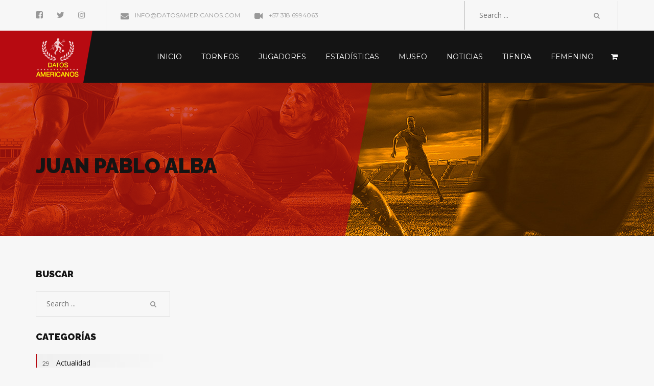

--- FILE ---
content_type: text/html; charset=UTF-8
request_url: https://datosamericanos.com/referee/juan-pablo-alba/
body_size: 16251
content:
<!DOCTYPE html>
<html lang="es" class="no-js">
    <head>
        <meta charset="UTF-8">
        <meta name="viewport" content="width=device-width, initial-scale=1">
        <link rel="profile" href="http://gmpg.org/xfn/11">
        <title>Juan Pablo Alba &#8211; Datos Estadísticos América de Cali</title>
<meta name='robots' content='max-image-preview:large' />
	<style>img:is([sizes="auto" i], [sizes^="auto," i]) { contain-intrinsic-size: 3000px 1500px }</style>
	<link rel='dns-prefetch' href='//fonts.googleapis.com' />
<link rel="alternate" type="application/rss+xml" title="Datos Estadísticos América de Cali &raquo; Feed" href="https://datosamericanos.com/feed/" />
<link rel="alternate" type="application/rss+xml" title="Datos Estadísticos América de Cali &raquo; Feed de los comentarios" href="https://datosamericanos.com/comments/feed/" />
<script type="text/javascript">
/* <![CDATA[ */
window._wpemojiSettings = {"baseUrl":"https:\/\/s.w.org\/images\/core\/emoji\/15.0.3\/72x72\/","ext":".png","svgUrl":"https:\/\/s.w.org\/images\/core\/emoji\/15.0.3\/svg\/","svgExt":".svg","source":{"concatemoji":"https:\/\/datosamericanos.com\/wp-includes\/js\/wp-emoji-release.min.js?ver=6.7.1"}};
/*! This file is auto-generated */
!function(i,n){var o,s,e;function c(e){try{var t={supportTests:e,timestamp:(new Date).valueOf()};sessionStorage.setItem(o,JSON.stringify(t))}catch(e){}}function p(e,t,n){e.clearRect(0,0,e.canvas.width,e.canvas.height),e.fillText(t,0,0);var t=new Uint32Array(e.getImageData(0,0,e.canvas.width,e.canvas.height).data),r=(e.clearRect(0,0,e.canvas.width,e.canvas.height),e.fillText(n,0,0),new Uint32Array(e.getImageData(0,0,e.canvas.width,e.canvas.height).data));return t.every(function(e,t){return e===r[t]})}function u(e,t,n){switch(t){case"flag":return n(e,"\ud83c\udff3\ufe0f\u200d\u26a7\ufe0f","\ud83c\udff3\ufe0f\u200b\u26a7\ufe0f")?!1:!n(e,"\ud83c\uddfa\ud83c\uddf3","\ud83c\uddfa\u200b\ud83c\uddf3")&&!n(e,"\ud83c\udff4\udb40\udc67\udb40\udc62\udb40\udc65\udb40\udc6e\udb40\udc67\udb40\udc7f","\ud83c\udff4\u200b\udb40\udc67\u200b\udb40\udc62\u200b\udb40\udc65\u200b\udb40\udc6e\u200b\udb40\udc67\u200b\udb40\udc7f");case"emoji":return!n(e,"\ud83d\udc26\u200d\u2b1b","\ud83d\udc26\u200b\u2b1b")}return!1}function f(e,t,n){var r="undefined"!=typeof WorkerGlobalScope&&self instanceof WorkerGlobalScope?new OffscreenCanvas(300,150):i.createElement("canvas"),a=r.getContext("2d",{willReadFrequently:!0}),o=(a.textBaseline="top",a.font="600 32px Arial",{});return e.forEach(function(e){o[e]=t(a,e,n)}),o}function t(e){var t=i.createElement("script");t.src=e,t.defer=!0,i.head.appendChild(t)}"undefined"!=typeof Promise&&(o="wpEmojiSettingsSupports",s=["flag","emoji"],n.supports={everything:!0,everythingExceptFlag:!0},e=new Promise(function(e){i.addEventListener("DOMContentLoaded",e,{once:!0})}),new Promise(function(t){var n=function(){try{var e=JSON.parse(sessionStorage.getItem(o));if("object"==typeof e&&"number"==typeof e.timestamp&&(new Date).valueOf()<e.timestamp+604800&&"object"==typeof e.supportTests)return e.supportTests}catch(e){}return null}();if(!n){if("undefined"!=typeof Worker&&"undefined"!=typeof OffscreenCanvas&&"undefined"!=typeof URL&&URL.createObjectURL&&"undefined"!=typeof Blob)try{var e="postMessage("+f.toString()+"("+[JSON.stringify(s),u.toString(),p.toString()].join(",")+"));",r=new Blob([e],{type:"text/javascript"}),a=new Worker(URL.createObjectURL(r),{name:"wpTestEmojiSupports"});return void(a.onmessage=function(e){c(n=e.data),a.terminate(),t(n)})}catch(e){}c(n=f(s,u,p))}t(n)}).then(function(e){for(var t in e)n.supports[t]=e[t],n.supports.everything=n.supports.everything&&n.supports[t],"flag"!==t&&(n.supports.everythingExceptFlag=n.supports.everythingExceptFlag&&n.supports[t]);n.supports.everythingExceptFlag=n.supports.everythingExceptFlag&&!n.supports.flag,n.DOMReady=!1,n.readyCallback=function(){n.DOMReady=!0}}).then(function(){return e}).then(function(){var e;n.supports.everything||(n.readyCallback(),(e=n.source||{}).concatemoji?t(e.concatemoji):e.wpemoji&&e.twemoji&&(t(e.twemoji),t(e.wpemoji)))}))}((window,document),window._wpemojiSettings);
/* ]]> */
</script>
<style id='wp-emoji-styles-inline-css' type='text/css'>

	img.wp-smiley, img.emoji {
		display: inline !important;
		border: none !important;
		box-shadow: none !important;
		height: 1em !important;
		width: 1em !important;
		margin: 0 0.07em !important;
		vertical-align: -0.1em !important;
		background: none !important;
		padding: 0 !important;
	}
</style>
<link rel='stylesheet' id='wp-block-library-css' href='https://datosamericanos.com/wp-includes/css/dist/block-library/style.min.css?ver=6.7.1' type='text/css' media='all' />
<style id='classic-theme-styles-inline-css' type='text/css'>
/*! This file is auto-generated */
.wp-block-button__link{color:#fff;background-color:#32373c;border-radius:9999px;box-shadow:none;text-decoration:none;padding:calc(.667em + 2px) calc(1.333em + 2px);font-size:1.125em}.wp-block-file__button{background:#32373c;color:#fff;text-decoration:none}
</style>
<style id='global-styles-inline-css' type='text/css'>
:root{--wp--preset--aspect-ratio--square: 1;--wp--preset--aspect-ratio--4-3: 4/3;--wp--preset--aspect-ratio--3-4: 3/4;--wp--preset--aspect-ratio--3-2: 3/2;--wp--preset--aspect-ratio--2-3: 2/3;--wp--preset--aspect-ratio--16-9: 16/9;--wp--preset--aspect-ratio--9-16: 9/16;--wp--preset--color--black: #000000;--wp--preset--color--cyan-bluish-gray: #abb8c3;--wp--preset--color--white: #ffffff;--wp--preset--color--pale-pink: #f78da7;--wp--preset--color--vivid-red: #cf2e2e;--wp--preset--color--luminous-vivid-orange: #ff6900;--wp--preset--color--luminous-vivid-amber: #fcb900;--wp--preset--color--light-green-cyan: #7bdcb5;--wp--preset--color--vivid-green-cyan: #00d084;--wp--preset--color--pale-cyan-blue: #8ed1fc;--wp--preset--color--vivid-cyan-blue: #0693e3;--wp--preset--color--vivid-purple: #9b51e0;--wp--preset--gradient--vivid-cyan-blue-to-vivid-purple: linear-gradient(135deg,rgba(6,147,227,1) 0%,rgb(155,81,224) 100%);--wp--preset--gradient--light-green-cyan-to-vivid-green-cyan: linear-gradient(135deg,rgb(122,220,180) 0%,rgb(0,208,130) 100%);--wp--preset--gradient--luminous-vivid-amber-to-luminous-vivid-orange: linear-gradient(135deg,rgba(252,185,0,1) 0%,rgba(255,105,0,1) 100%);--wp--preset--gradient--luminous-vivid-orange-to-vivid-red: linear-gradient(135deg,rgba(255,105,0,1) 0%,rgb(207,46,46) 100%);--wp--preset--gradient--very-light-gray-to-cyan-bluish-gray: linear-gradient(135deg,rgb(238,238,238) 0%,rgb(169,184,195) 100%);--wp--preset--gradient--cool-to-warm-spectrum: linear-gradient(135deg,rgb(74,234,220) 0%,rgb(151,120,209) 20%,rgb(207,42,186) 40%,rgb(238,44,130) 60%,rgb(251,105,98) 80%,rgb(254,248,76) 100%);--wp--preset--gradient--blush-light-purple: linear-gradient(135deg,rgb(255,206,236) 0%,rgb(152,150,240) 100%);--wp--preset--gradient--blush-bordeaux: linear-gradient(135deg,rgb(254,205,165) 0%,rgb(254,45,45) 50%,rgb(107,0,62) 100%);--wp--preset--gradient--luminous-dusk: linear-gradient(135deg,rgb(255,203,112) 0%,rgb(199,81,192) 50%,rgb(65,88,208) 100%);--wp--preset--gradient--pale-ocean: linear-gradient(135deg,rgb(255,245,203) 0%,rgb(182,227,212) 50%,rgb(51,167,181) 100%);--wp--preset--gradient--electric-grass: linear-gradient(135deg,rgb(202,248,128) 0%,rgb(113,206,126) 100%);--wp--preset--gradient--midnight: linear-gradient(135deg,rgb(2,3,129) 0%,rgb(40,116,252) 100%);--wp--preset--font-size--small: 13px;--wp--preset--font-size--medium: 20px;--wp--preset--font-size--large: 36px;--wp--preset--font-size--x-large: 42px;--wp--preset--font-family--inter: "Inter", sans-serif;--wp--preset--font-family--cardo: Cardo;--wp--preset--spacing--20: 0.44rem;--wp--preset--spacing--30: 0.67rem;--wp--preset--spacing--40: 1rem;--wp--preset--spacing--50: 1.5rem;--wp--preset--spacing--60: 2.25rem;--wp--preset--spacing--70: 3.38rem;--wp--preset--spacing--80: 5.06rem;--wp--preset--shadow--natural: 6px 6px 9px rgba(0, 0, 0, 0.2);--wp--preset--shadow--deep: 12px 12px 50px rgba(0, 0, 0, 0.4);--wp--preset--shadow--sharp: 6px 6px 0px rgba(0, 0, 0, 0.2);--wp--preset--shadow--outlined: 6px 6px 0px -3px rgba(255, 255, 255, 1), 6px 6px rgba(0, 0, 0, 1);--wp--preset--shadow--crisp: 6px 6px 0px rgba(0, 0, 0, 1);}:where(.is-layout-flex){gap: 0.5em;}:where(.is-layout-grid){gap: 0.5em;}body .is-layout-flex{display: flex;}.is-layout-flex{flex-wrap: wrap;align-items: center;}.is-layout-flex > :is(*, div){margin: 0;}body .is-layout-grid{display: grid;}.is-layout-grid > :is(*, div){margin: 0;}:where(.wp-block-columns.is-layout-flex){gap: 2em;}:where(.wp-block-columns.is-layout-grid){gap: 2em;}:where(.wp-block-post-template.is-layout-flex){gap: 1.25em;}:where(.wp-block-post-template.is-layout-grid){gap: 1.25em;}.has-black-color{color: var(--wp--preset--color--black) !important;}.has-cyan-bluish-gray-color{color: var(--wp--preset--color--cyan-bluish-gray) !important;}.has-white-color{color: var(--wp--preset--color--white) !important;}.has-pale-pink-color{color: var(--wp--preset--color--pale-pink) !important;}.has-vivid-red-color{color: var(--wp--preset--color--vivid-red) !important;}.has-luminous-vivid-orange-color{color: var(--wp--preset--color--luminous-vivid-orange) !important;}.has-luminous-vivid-amber-color{color: var(--wp--preset--color--luminous-vivid-amber) !important;}.has-light-green-cyan-color{color: var(--wp--preset--color--light-green-cyan) !important;}.has-vivid-green-cyan-color{color: var(--wp--preset--color--vivid-green-cyan) !important;}.has-pale-cyan-blue-color{color: var(--wp--preset--color--pale-cyan-blue) !important;}.has-vivid-cyan-blue-color{color: var(--wp--preset--color--vivid-cyan-blue) !important;}.has-vivid-purple-color{color: var(--wp--preset--color--vivid-purple) !important;}.has-black-background-color{background-color: var(--wp--preset--color--black) !important;}.has-cyan-bluish-gray-background-color{background-color: var(--wp--preset--color--cyan-bluish-gray) !important;}.has-white-background-color{background-color: var(--wp--preset--color--white) !important;}.has-pale-pink-background-color{background-color: var(--wp--preset--color--pale-pink) !important;}.has-vivid-red-background-color{background-color: var(--wp--preset--color--vivid-red) !important;}.has-luminous-vivid-orange-background-color{background-color: var(--wp--preset--color--luminous-vivid-orange) !important;}.has-luminous-vivid-amber-background-color{background-color: var(--wp--preset--color--luminous-vivid-amber) !important;}.has-light-green-cyan-background-color{background-color: var(--wp--preset--color--light-green-cyan) !important;}.has-vivid-green-cyan-background-color{background-color: var(--wp--preset--color--vivid-green-cyan) !important;}.has-pale-cyan-blue-background-color{background-color: var(--wp--preset--color--pale-cyan-blue) !important;}.has-vivid-cyan-blue-background-color{background-color: var(--wp--preset--color--vivid-cyan-blue) !important;}.has-vivid-purple-background-color{background-color: var(--wp--preset--color--vivid-purple) !important;}.has-black-border-color{border-color: var(--wp--preset--color--black) !important;}.has-cyan-bluish-gray-border-color{border-color: var(--wp--preset--color--cyan-bluish-gray) !important;}.has-white-border-color{border-color: var(--wp--preset--color--white) !important;}.has-pale-pink-border-color{border-color: var(--wp--preset--color--pale-pink) !important;}.has-vivid-red-border-color{border-color: var(--wp--preset--color--vivid-red) !important;}.has-luminous-vivid-orange-border-color{border-color: var(--wp--preset--color--luminous-vivid-orange) !important;}.has-luminous-vivid-amber-border-color{border-color: var(--wp--preset--color--luminous-vivid-amber) !important;}.has-light-green-cyan-border-color{border-color: var(--wp--preset--color--light-green-cyan) !important;}.has-vivid-green-cyan-border-color{border-color: var(--wp--preset--color--vivid-green-cyan) !important;}.has-pale-cyan-blue-border-color{border-color: var(--wp--preset--color--pale-cyan-blue) !important;}.has-vivid-cyan-blue-border-color{border-color: var(--wp--preset--color--vivid-cyan-blue) !important;}.has-vivid-purple-border-color{border-color: var(--wp--preset--color--vivid-purple) !important;}.has-vivid-cyan-blue-to-vivid-purple-gradient-background{background: var(--wp--preset--gradient--vivid-cyan-blue-to-vivid-purple) !important;}.has-light-green-cyan-to-vivid-green-cyan-gradient-background{background: var(--wp--preset--gradient--light-green-cyan-to-vivid-green-cyan) !important;}.has-luminous-vivid-amber-to-luminous-vivid-orange-gradient-background{background: var(--wp--preset--gradient--luminous-vivid-amber-to-luminous-vivid-orange) !important;}.has-luminous-vivid-orange-to-vivid-red-gradient-background{background: var(--wp--preset--gradient--luminous-vivid-orange-to-vivid-red) !important;}.has-very-light-gray-to-cyan-bluish-gray-gradient-background{background: var(--wp--preset--gradient--very-light-gray-to-cyan-bluish-gray) !important;}.has-cool-to-warm-spectrum-gradient-background{background: var(--wp--preset--gradient--cool-to-warm-spectrum) !important;}.has-blush-light-purple-gradient-background{background: var(--wp--preset--gradient--blush-light-purple) !important;}.has-blush-bordeaux-gradient-background{background: var(--wp--preset--gradient--blush-bordeaux) !important;}.has-luminous-dusk-gradient-background{background: var(--wp--preset--gradient--luminous-dusk) !important;}.has-pale-ocean-gradient-background{background: var(--wp--preset--gradient--pale-ocean) !important;}.has-electric-grass-gradient-background{background: var(--wp--preset--gradient--electric-grass) !important;}.has-midnight-gradient-background{background: var(--wp--preset--gradient--midnight) !important;}.has-small-font-size{font-size: var(--wp--preset--font-size--small) !important;}.has-medium-font-size{font-size: var(--wp--preset--font-size--medium) !important;}.has-large-font-size{font-size: var(--wp--preset--font-size--large) !important;}.has-x-large-font-size{font-size: var(--wp--preset--font-size--x-large) !important;}
:where(.wp-block-post-template.is-layout-flex){gap: 1.25em;}:where(.wp-block-post-template.is-layout-grid){gap: 1.25em;}
:where(.wp-block-columns.is-layout-flex){gap: 2em;}:where(.wp-block-columns.is-layout-grid){gap: 2em;}
:root :where(.wp-block-pullquote){font-size: 1.5em;line-height: 1.6;}
</style>
<link rel='stylesheet' id='pc_admin-bar-css' href='https://datosamericanos.com/wp-content/plugins/layouts_builder/assets/css/admin-bar.css?ver=6.7.1' type='text/css' media='all' />
<link rel='stylesheet' id='woocommerce-layout-css' href='https://datosamericanos.com/wp-content/plugins/woocommerce/assets/css/woocommerce-layout.css?ver=9.6.3' type='text/css' media='all' />
<link rel='stylesheet' id='woocommerce-smallscreen-css' href='https://datosamericanos.com/wp-content/plugins/woocommerce/assets/css/woocommerce-smallscreen.css?ver=9.6.3' type='text/css' media='only screen and (max-width: 768px)' />
<link rel='stylesheet' id='woocommerce-general-css' href='https://datosamericanos.com/wp-content/plugins/woocommerce/assets/css/woocommerce.css?ver=9.6.3' type='text/css' media='all' />
<style id='woocommerce-inline-inline-css' type='text/css'>
.woocommerce form .form-row .required { visibility: visible; }
</style>
<link rel='stylesheet' id='brands-styles-css' href='https://datosamericanos.com/wp-content/plugins/woocommerce/assets/css/brands.css?ver=9.6.3' type='text/css' media='all' />
<link rel='stylesheet' id='mdl_google_fonts-css' href='https://fonts.googleapis.com/css?family=Open+Sans%3A400%2C700%7CRaleway%3A400%2C800%2C900%7CMontserrat&#038;ver=4.0.0' type='text/css' media='all' />
<link rel='stylesheet' id='bootstrap-css' href='https://datosamericanos.com/wp-content/plugins/msp/css/library/bootstrap.min.css?ver=3.0.0' type='text/css' media='all' />
<link rel='stylesheet' id='team_custom_gallery-css' href='https://datosamericanos.com/wp-content/themes/team/modules/lightbox-gallery/css/style.css?ver=4.0.0' type='text/css' media='all' />
<link rel='stylesheet' id='team_preloader-css' href='https://datosamericanos.com/wp-content/uploads/wp-less-cache/team_preloader.css?ver=1684629885' type='text/css' media='all' />
<link rel='stylesheet' id='font-awesome-css' href='https://datosamericanos.com/wp-content/plugins/js_composer/assets/lib/bower/font-awesome/css/font-awesome.min.css?ver=5.6' type='text/css' media='all' />
<link rel='stylesheet' id='owl.carousel-css' href='https://datosamericanos.com/wp-content/plugins/msp/css/library/owl.carousel.css?ver=3.0.0' type='text/css' media='all' />
<link rel='stylesheet' id='owl.theme.default-css' href='https://datosamericanos.com/wp-content/plugins/msp/css/library/owl.theme.default.css?ver=3.0.0' type='text/css' media='all' />
<link rel='stylesheet' id='animate-css-css' href='https://datosamericanos.com/wp-content/plugins/js_composer/assets/lib/bower/animate-css/animate.min.css?ver=5.6' type='text/css' media='all' />
<link rel='stylesheet' id='team-base-css' href='https://datosamericanos.com/wp-content/uploads/wp-less-cache/team-base.css?ver=1684629885' type='text/css' media='all' />
<link rel='stylesheet' id='team-css' href='https://datosamericanos.com/wp-content/uploads/wp-less-cache/team.css?ver=1684629885' type='text/css' media='all' />
<script type="text/javascript" id="jquery-core-js-extra">
/* <![CDATA[ */
var mdl_color_scheme = {"sidebar-menu-gradient-from":"#f0f0f0","sidebar-menu-gradient-to":"#f7f7f7","sidebar-calendar-border-color":"#e0e0e0","sidebar-calendar-header-bg":"#141414","sidebar-calendar-text-color":"#666","sidebar-calendar-hover":"#f2f2f2","store-sidebar-menu-gradient-from":"#f0f0f0","store-sidebar-menu-gradient-to":"#f7f7f7","blog-post-bg":"#f7f7f7","blog-autor-bg":"#fcfcfc","blog-autor-second-bg":"#141414","blog-autor-text-heading":"#141414","blog-autor-text":"#3d3d3d","preloader-line-1":"#840a11","preloader-line-2":"#840a11","preloader-line-3":"#b70a11","preloader-line-4":"#b70a11","preloader-line-5":"#b70a11","preloader-line-6":"#b70a11","preloader-bg-color":"#fff","header-background-color":"#141414","header-logo-before-color":"#b70a11","header-text-color":"#ffffff","header-hover-color":"#b70a11","dropdown-menu-background":"#000000","dropdown-menu-text":"#ffffff","second-dropdown-menu-text":"#ffffff","dropdown-menu-text-hover":"#000000","button-iconbar-background":"#840a11","button-iconbar":"#141414","resize-hover-menu":"#b70a11","top-bar-background":"#f7f7f7","top-bar-social-color":"#999","top-bar-border-color":"#e0e0e0","top-bar-contacts-color":"#999","top-bar-search-color":"#999","base-color":"#3d3d3d","contrast-color":"#b70a11","contrast-alt-color":"#840a11","light-color":"#f7f7f7","light-base-color":"#fcfcfc","light-alt-color":"#ffffff","dark-color":"#141414","dark-alt-color":"#000000","muted-color":"#666666","muted-alt-color":"#cccccc","muted-alt":"#999999","title-base-color":"#b70a11","title-text-color":"#141414","footer-left-base-color":"#b70a11","footer-left-text-color":"#ffffff","footer-menu-color":"#e0e0e0","footer-left-menu-hover":"#e0e0e0","footer-header":"#ffffff","footer-date-color":"#999999","footer-name-hover":"#ffffff","footer-date-hover":"#ffffff","footer-bottom-background":"#f7f7f7","product-tab-wrap":"#ffffff","product-tab-text":"#141414","product-tab-hover":"#f7f7f7","product-tab-contet-background":"#f7f7f7","product-tab-textareacolor":"#ffffff","product-tab-textareacolor-border":"#ffffff","button-color":"#b70a11","button-text":"#141414","button-hover":"#141414","button-hover-text":"#ffffff","store-info-background":"#ffffff","store-info-product-name-color":"#292929","store-info-product-name-hover":"#ffffff","store-info-price-color":"#666","store-info-price-hover":"#ffffff","store-ifno-after":"#b70a11","store-info-hover":"#141414","store-info-button":"#b70a11","store-info-button-text":"#141414","store-info-button-hover":"#ffffff","store-info-button-text-hover":"#141414","cart-total-background":"#ffffff","cart-total-title-color":"#292929","order-table-th-backgtound":"#141414","order-table-th-text":"#ccc","order-table-td-background":"#fcfcfc","order-table-td-text":"#141414","team-alert-background":"#fcfcfc","woocommerce-checkout-payment":"#ebe9eb","woocommerce-checkout-payment-label":"#3d3d3d","quantity-number-backround":"#e6e6e6","quantity-number-text-color":"#141414","quantity-button-text-color":"#141414","price-filter-button-text-color":"#141414","shopping-cart-buttons-text-color":"#141414","shopping-cart-th-background":"#141414","shopping-cart-th-text":"#f7f7f7","shopping-cart-item-background":"#fcfcfc","shopping-cart-item-text-color":"#141414","shopping-cart-item-border-color":"#e6e6e6","shopping-cart-item-quantity-background":"#e6e6e6","shopping-cart-item-quantity-text-color":"#141414","shopping-cart-item-text-color-hover":"#141414","shopping-cart-item-background-hover":"#ffffff","shopping-cart-item-delete-background":"#f0f0f0","shopping-cart-item-delete-text-color":"#7a7a7a","shopping-cart-item-delete-background-hover":"#b70a11","shopping-cart-item-delete-text-color-hover":"#292929"};
/* ]]> */
</script>
<script type="text/javascript" src="https://datosamericanos.com/wp-includes/js/jquery/jquery.min.js?ver=3.7.1" id="jquery-core-js"></script>
<script type="text/javascript" src="https://datosamericanos.com/wp-includes/js/jquery/jquery-migrate.min.js?ver=3.4.1" id="jquery-migrate-js"></script>
<script type="text/javascript" src="https://datosamericanos.com/wp-content/plugins/woocommerce/assets/js/jquery-blockui/jquery.blockUI.min.js?ver=2.7.0-wc.9.6.3" id="jquery-blockui-js" data-wp-strategy="defer"></script>
<script type="text/javascript" id="wc-add-to-cart-js-extra">
/* <![CDATA[ */
var wc_add_to_cart_params = {"ajax_url":"\/wp-admin\/admin-ajax.php","wc_ajax_url":"\/?wc-ajax=%%endpoint%%","i18n_view_cart":"Ver carrito","cart_url":"https:\/\/datosamericanos.com\/cart\/","is_cart":"","cart_redirect_after_add":"yes"};
/* ]]> */
</script>
<script type="text/javascript" src="https://datosamericanos.com/wp-content/plugins/woocommerce/assets/js/frontend/add-to-cart.min.js?ver=9.6.3" id="wc-add-to-cart-js" data-wp-strategy="defer"></script>
<script type="text/javascript" src="https://datosamericanos.com/wp-content/plugins/woocommerce/assets/js/js-cookie/js.cookie.min.js?ver=2.1.4-wc.9.6.3" id="js-cookie-js" defer="defer" data-wp-strategy="defer"></script>
<script type="text/javascript" id="woocommerce-js-extra">
/* <![CDATA[ */
var woocommerce_params = {"ajax_url":"\/wp-admin\/admin-ajax.php","wc_ajax_url":"\/?wc-ajax=%%endpoint%%"};
/* ]]> */
</script>
<script type="text/javascript" src="https://datosamericanos.com/wp-content/plugins/woocommerce/assets/js/frontend/woocommerce.min.js?ver=9.6.3" id="woocommerce-js" defer="defer" data-wp-strategy="defer"></script>
<script type="text/javascript" src="https://datosamericanos.com/wp-content/plugins/js_composer/assets/js/vendors/woocommerce-add-to-cart.js?ver=5.6" id="vc_woocommerce-add-to-cart-js-js"></script>
<link rel="https://api.w.org/" href="https://datosamericanos.com/wp-json/" /><link rel="EditURI" type="application/rsd+xml" title="RSD" href="https://datosamericanos.com/xmlrpc.php?rsd" />
<meta name="generator" content="WordPress 6.7.1" />
<meta name="generator" content="WooCommerce 9.6.3" />
<link rel="canonical" href="https://datosamericanos.com/referee/juan-pablo-alba/" />
<link rel='shortlink' href='https://datosamericanos.com/?p=8139' />
<link rel="alternate" title="oEmbed (JSON)" type="application/json+oembed" href="https://datosamericanos.com/wp-json/oembed/1.0/embed?url=https%3A%2F%2Fdatosamericanos.com%2Freferee%2Fjuan-pablo-alba%2F" />
<link rel="alternate" title="oEmbed (XML)" type="text/xml+oembed" href="https://datosamericanos.com/wp-json/oembed/1.0/embed?url=https%3A%2F%2Fdatosamericanos.com%2Freferee%2Fjuan-pablo-alba%2F&#038;format=xml" />

<!-- Goolytics - Simple Google Analytics Begin -->
<script async src="//www.googletagmanager.com/gtag/js?id=UA-132211636-1"></script>
<script>window.dataLayer = window.dataLayer || [];
function gtag(){dataLayer.push(arguments);}
gtag('js', new Date());

gtag('config', 'UA-132211636-1', { 'anonymize_ip': true });
</script>
<!-- Goolytics - Simple Google Analytics End -->

	<noscript><style>.woocommerce-product-gallery{ opacity: 1 !important; }</style></noscript>
	<meta name="generator" content="Powered by WPBakery Page Builder - drag and drop page builder for WordPress."/>
<!--[if lte IE 9]><link rel="stylesheet" type="text/css" href="https://datosamericanos.com/wp-content/plugins/js_composer/assets/css/vc_lte_ie9.min.css" media="screen"><![endif]--><style class='wp-fonts-local' type='text/css'>
@font-face{font-family:Inter;font-style:normal;font-weight:300 900;font-display:fallback;src:url('https://datosamericanos.com/wp-content/plugins/woocommerce/assets/fonts/Inter-VariableFont_slnt,wght.woff2') format('woff2');font-stretch:normal;}
@font-face{font-family:Cardo;font-style:normal;font-weight:400;font-display:fallback;src:url('https://datosamericanos.com/wp-content/plugins/woocommerce/assets/fonts/cardo_normal_400.woff2') format('woff2');}
</style>
<link rel="icon" href="https://datosamericanos.com/wp-content/uploads/2018/08/cropped-cropped-cropped-Logotipo-america-oficial-1-2-32x32.png" sizes="32x32" />
<link rel="icon" href="https://datosamericanos.com/wp-content/uploads/2018/08/cropped-cropped-cropped-Logotipo-america-oficial-1-2-192x192.png" sizes="192x192" />
<link rel="apple-touch-icon" href="https://datosamericanos.com/wp-content/uploads/2018/08/cropped-cropped-cropped-Logotipo-america-oficial-1-2-180x180.png" />
<meta name="msapplication-TileImage" content="https://datosamericanos.com/wp-content/uploads/2018/08/cropped-cropped-cropped-Logotipo-america-oficial-1-2-270x270.png" />
<noscript><style type="text/css"> .wpb_animate_when_almost_visible { opacity: 1; }</style></noscript>    </head>

    <body class="referee-template-default single single-referee postid-8139 wp-custom-logo theme-team woocommerce-no-js wpb-js-composer js-comp-ver-5.6 vc_responsive">
        
        <div class="preloader-wrapper" id="preloader">
    <div class="motion-line dark-big"></div>
    <div class="motion-line yellow-big"></div>
    <div class="motion-line dark-small"></div>
    <div class="motion-line yellow-normal"></div>
    <div class="motion-line yellow-small1"></div>
    <div class="motion-line yellow-small2"></div>
</div>

        
            
        <div class="top-bar">
    <div class="container">
        <div class="row">
            <div class="col-md-8 hidden-sm hidden-xs">
                                <div class="top-contacts">

                                        <ul class="socials sac_socials">
                                                <li>
                            <a href="https://es-la.facebook.com/DatosAmericanos/">
                                <i class="fa fa-facebook-square" aria-hidden="true"></i>
                            </a>
                        </li>
                                                <li>
                            <a href="https://twitter.com/DATOSAMERICANOS">
                                <i class="fa fa-twitter" aria-hidden="true"></i>
                            </a>
                        </li>
                                                <li>
                            <a href="https://www.instagram.com/DATOSAMERICANOS/">
                                <i class="fa fa-instagram" aria-hidden="true"></i>
                            </a>
                        </li>
                                            </ul>
                    
                                        <ul class="contacts sac_contacts">
                                                <li>
                                                        <a href="">
                                                            <i class="fa fa-envelope" aria-hidden="true"></i>
                                    info@datosamericanos.com                                                        </a>
                                                    </li>
                                                <li>
                                                        <a href="">
                                                            <i class="fa fa-video-camera" aria-hidden="true"></i>
                                    +57 318 6994063                                                        </a>
                                                    </li>
                                            </ul>
                    
                </div>
            </div>
            <div class="col-md-4">
                <div class="top-search">
                    <form role="search" method="get" action="https://datosamericanos.com/">
    <div class = "wrap">
        <input type = "text" placeholder = "Search ..." value = "" name = "s" title = "Search for:" >
        <button><i class = "fa fa-search" aria-hidden = "true"></i></button>
    </div>
</form>

                </div>

                <div class="clear"></div>
            </div>
        </div>
    </div>
</div><div class="main-menu-wrap sticky-menu">
    <div class="container">
        <div class="row">
            <div class="col-md-2 col-sm-2 col-xs-2">
                
                    <a href="https://datosamericanos.com/" class="custom-logo-link" rel="home"><img width="85" height="85" src="https://datosamericanos.com/wp-content/uploads/2018/09/logo-d6.png" class="custom-logo" alt="Datos Estadísticos América de Cali" decoding="async" /></a>
                            </div>
            <div class="col-md-10 col-sm-10 col-xs-10">
                <button type="button" class="navbar-toggle collapsed" data-toggle="collapse" data-target="#team-menu" aria-expanded="false">
                    <span class="sr-only">Toggle navigation</span>
                    <span class="icon-bar"></span>
                    <span class="icon-bar"></span>
                    <span class="icon-bar"></span>
                </button>
                <nav class="navbar">
                    <div class="collapse navbar-collapse" id="team-menu">

                        

<ul class="main-menu nav cart-none" style="float: right;">
    <li class="cart ">
        <a href="https://datosamericanos.com/cart/">
            <span>
                <i class="fa fa-shopping-cart" aria-hidden="true"></i>
            </span>
        </a>
        <div class="cart-drop">
                            
                        
        </div>
    </li>	
</ul>









                        <ul id="menu-main-menu" class="main-menu nav"><li id="menu-item-507" class="menu-item menu-item-type-post_type menu-item-object-page menu-item-home menu-item-507"><a href="https://datosamericanos.com/"><span>Inicio</span></a></li>
<li id="menu-item-754" class="menu-item menu-item-type-post_type menu-item-object-page menu-item-has-children menu-item-754"><a href="https://datosamericanos.com/torneos/"><span>Torneos</span></a>
<ul class="sub-menu">
	<li id="menu-item-5215" class="menu-item menu-item-type-custom menu-item-object-custom menu-item-5215"><a href="https://datosamericanos.com/championships/conmebol-suramericana/"><span>CONMEBOL SURAMERICANA 2024</span></a></li>
	<li id="menu-item-9120" class="menu-item menu-item-type-custom menu-item-object-custom menu-item-9120"><a href="http://datosamericanos.com/championships/liga-fpc-2025-i/"><span>LIGA FPC 2025 I</span></a></li>
	<li id="menu-item-9166" class="menu-item menu-item-type-custom menu-item-object-custom menu-item-9166"><a href="http://datosamericanos.com/championships/liga-fpc-2024-ii/"><span>LIGA FPC 2024 II</span></a></li>
	<li id="menu-item-7361" class="menu-item menu-item-type-custom menu-item-object-custom menu-item-7361"><a href="http://datosamericanos.com/championships/liga-fpc-2024-i-2//"><span>LIGA FPC 2024 I</span></a></li>
	<li id="menu-item-8900" class="menu-item menu-item-type-custom menu-item-object-custom menu-item-8900"><a href="https://datosamericanos.com/championships/liga-fpc-2023-ii-2/"><span>LIGA FPC 2023 II</span></a></li>
	<li id="menu-item-8838" class="menu-item menu-item-type-custom menu-item-object-custom menu-item-8838"><a href="https://datosamericanos.com/championships/liga-2023-i/"><span>LIGA FPC 2023 I</span></a></li>
	<li id="menu-item-8529" class="menu-item menu-item-type-custom menu-item-object-custom menu-item-8529"><a href="http://datosamericanos.com/championships/liga-fpc-2022-ii/"><span>LIGA FPC 2022 II</span></a></li>
	<li id="menu-item-8116" class="menu-item menu-item-type-custom menu-item-object-custom menu-item-8116"><a href="http://datosamericanos.com/championships/liga-fpc-2022-i/"><span>LIGA FPC 2022 I</span></a></li>
	<li id="menu-item-6457" class="menu-item menu-item-type-custom menu-item-object-custom menu-item-6457"><a href="http://datosamericanos.com/championships/liga-fpc-2021-ii/"><span>LIGA FPC 2021 II</span></a></li>
	<li id="menu-item-3217" class="menu-item menu-item-type-custom menu-item-object-custom menu-item-3217"><a href="http://datosamericanos.com/championships/liga-fpc-2021-1/"><span>LIGA FPC 2021 I</span></a></li>
	<li id="menu-item-5703" class="menu-item menu-item-type-custom menu-item-object-custom menu-item-5703"><a href="http://datosamericanos.com/championships/liga-fpc-2020"><span>LIGA FPC 2020</span></a></li>
	<li id="menu-item-4739" class="menu-item menu-item-type-custom menu-item-object-custom menu-item-4739"><a href="http://datosamericanos.com/championships/liga-fpc-2019-2/"><span>LIGA FPC 2019 II</span></a></li>
	<li id="menu-item-2952" class="menu-item menu-item-type-custom menu-item-object-custom menu-item-2952"><a href="http://datosamericanos.com/championships/liga-fpc-2019-i/"><span>LIGA FPC 2019 I</span></a></li>
	<li id="menu-item-4008" class="menu-item menu-item-type-custom menu-item-object-custom menu-item-4008"><a href="http:http://datosamericanos.com/championships/liga-fpc-2018-ii/"><span>LIGA FPC 2018 II</span></a></li>
	<li id="menu-item-2951" class="menu-item menu-item-type-custom menu-item-object-custom menu-item-2951"><a href="http://datosamericanos.com/championships/liga-fpc-2018-i/"><span>LIGA FPC 2018 I</span></a></li>
	<li id="menu-item-2954" class="menu-item menu-item-type-custom menu-item-object-custom menu-item-2954"><a href="http://datosamericanos.com/championships/copa-fpc-2019/"><span>COPA COLOMBIA 2023</span></a></li>
</ul>
</li>
<li id="menu-item-414" class="menu-item menu-item-type-post_type menu-item-object-page menu-item-has-children menu-item-414"><a href="https://datosamericanos.com/estadisticas-jugadores-2023-1/"><span>Jugadores</span></a>
<ul class="sub-menu">
	<li id="menu-item-9179" class="menu-item menu-item-type-post_type menu-item-object-page menu-item-9179"><a href="https://datosamericanos.com/jugadores-2024-ii/"><span>2024 II</span></a></li>
	<li id="menu-item-9128" class="menu-item menu-item-type-post_type menu-item-object-page menu-item-9128"><a href="https://datosamericanos.com/jugadores-2024-i/"><span>2024 I</span></a></li>
	<li id="menu-item-8906" class="menu-item menu-item-type-post_type menu-item-object-page menu-item-8906"><a href="https://datosamericanos.com/jugadores-2023-ii/"><span>2023 II</span></a></li>
	<li id="menu-item-2480" class="menu-item menu-item-type-post_type menu-item-object-page menu-item-2480"><a href="https://datosamericanos.com/2017-i/"><span>2023 I</span></a></li>
	<li id="menu-item-8530" class="menu-item menu-item-type-post_type menu-item-object-page menu-item-8530"><a href="https://datosamericanos.com/jugadores-2022-ii/"><span>2022 II</span></a></li>
	<li id="menu-item-8130" class="menu-item menu-item-type-post_type menu-item-object-page menu-item-8130"><a href="https://datosamericanos.com/jugadores-2022-i/"><span>2022 I</span></a></li>
	<li id="menu-item-7362" class="menu-item menu-item-type-post_type menu-item-object-page menu-item-7362"><a href="https://datosamericanos.com/jugadores-2021-ii/"><span>2021-II</span></a></li>
	<li id="menu-item-6456" class="menu-item menu-item-type-post_type menu-item-object-page menu-item-6456"><a href="https://datosamericanos.com/jugadores-2021-i/"><span>2021 I</span></a></li>
	<li id="menu-item-5702" class="menu-item menu-item-type-post_type menu-item-object-page menu-item-5702"><a href="https://datosamericanos.com/jugadores-2020/"><span>2020</span></a></li>
	<li id="menu-item-4737" class="menu-item menu-item-type-post_type menu-item-object-page menu-item-4737"><a href="https://datosamericanos.com/jugadores-2019-2/"><span>2019 II</span></a></li>
	<li id="menu-item-3968" class="menu-item menu-item-type-post_type menu-item-object-page menu-item-3968"><a href="https://datosamericanos.com/jugadores-2019-i/"><span>2019 I</span></a></li>
	<li id="menu-item-3233" class="menu-item menu-item-type-post_type menu-item-object-page menu-item-3233"><a href="https://datosamericanos.com/2018-2/"><span>2018 II</span></a></li>
	<li id="menu-item-2492" class="menu-item menu-item-type-post_type menu-item-object-page menu-item-2492"><a href="https://datosamericanos.com/2018-i/"><span>2018 I</span></a></li>
	<li id="menu-item-2493" class="menu-item menu-item-type-post_type menu-item-object-page menu-item-2493"><a href="https://datosamericanos.com/2017-ii/"><span>2017 II</span></a></li>
</ul>
</li>
<li id="menu-item-2369" class="menu-item menu-item-type-post_type menu-item-object-page menu-item-has-children menu-item-2369"><a href="https://datosamericanos.com/estadisticas/"><span>Estadísticas</span></a>
<ul class="sub-menu">
	<li id="menu-item-6566" class="menu-item menu-item-type-post_type menu-item-object-page menu-item-6566"><a href="https://datosamericanos.com/estadisticas-jugadores-2023-1/"><span>Por Jugador 2024 I</span></a></li>
	<li id="menu-item-7543" class="menu-item menu-item-type-post_type menu-item-object-page menu-item-7543"><a href="https://datosamericanos.com/estadisticas/"><span>Enfrentamientos</span></a></li>
</ul>
</li>
<li id="menu-item-3022" class="menu-item menu-item-type-taxonomy menu-item-object-category menu-item-3022"><a href="https://datosamericanos.com/category/museo-escarlata/"><span>Museo</span></a></li>
<li id="menu-item-3049" class="menu-item menu-item-type-taxonomy menu-item-object-category menu-item-has-children menu-item-3049"><a href="https://datosamericanos.com/category/noticias/"><span>NOTICIAS</span></a>
<ul class="sub-menu">
	<li id="menu-item-3050" class="menu-item menu-item-type-taxonomy menu-item-object-category menu-item-3050"><a href="https://datosamericanos.com/category/noticias/actualidad/"><span>Actualidad</span></a></li>
	<li id="menu-item-3051" class="menu-item menu-item-type-taxonomy menu-item-object-category menu-item-3051"><a href="https://datosamericanos.com/category/noticias/cumpleanos/"><span>Cumpleaños</span></a></li>
	<li id="menu-item-3052" class="menu-item menu-item-type-taxonomy menu-item-object-category menu-item-3052"><a href="https://datosamericanos.com/category/noticias/hazanas/"><span>Hazañas</span></a></li>
	<li id="menu-item-3053" class="menu-item menu-item-type-taxonomy menu-item-object-category menu-item-3053"><a href="https://datosamericanos.com/category/noticias/infografias/"><span>Infografías</span></a></li>
	<li id="menu-item-3054" class="menu-item menu-item-type-taxonomy menu-item-object-category menu-item-3054"><a href="https://datosamericanos.com/category/noticias/pildoras-para-la-memoria/"><span>Píldoras para la memoria</span></a></li>
	<li id="menu-item-3055" class="menu-item menu-item-type-taxonomy menu-item-object-category menu-item-3055"><a href="https://datosamericanos.com/category/noticias/recuerdos/"><span>Recuerdos</span></a></li>
</ul>
</li>
<li id="menu-item-1095" class="menu-item menu-item-type-post_type menu-item-object-page menu-item-1095"><a href="https://datosamericanos.com/tienda/"><span>Tienda</span></a></li>
<li id="menu-item-6575" class="menu-item menu-item-type-post_type menu-item-object-page menu-item-has-children menu-item-6575"><a href="https://datosamericanos.com/femenino/"><span>Femenino</span></a>
<ul class="sub-menu">
	<li id="menu-item-6597" class="menu-item menu-item-type-post_type menu-item-object-page menu-item-6597"><a href="https://datosamericanos.com/femenino/"><span>Jugadoras 2024</span></a></li>
	<li id="menu-item-6601" class="menu-item menu-item-type-post_type menu-item-object-page menu-item-6601"><a href="https://datosamericanos.com/estadisticas-fem/"><span>Estadísticas FEM 2024</span></a></li>
	<li id="menu-item-8979" class="menu-item menu-item-type-post_type menu-item-object-page menu-item-8979"><a href="https://datosamericanos.com/femenino-2023/"><span>Jugadoras 2023</span></a></li>
	<li id="menu-item-8560" class="menu-item menu-item-type-post_type menu-item-object-page menu-item-8560"><a href="https://datosamericanos.com/femenino-2022/"><span>Jugadoras 2022</span></a></li>
	<li id="menu-item-7370" class="menu-item menu-item-type-post_type menu-item-object-page menu-item-7370"><a href="https://datosamericanos.com/femenino-2021/"><span>Jugadoras 2021</span></a></li>
	<li id="menu-item-7389" class="menu-item menu-item-type-post_type menu-item-object-page menu-item-7389"><a href="https://datosamericanos.com/femenino-2020/"><span>Jugadoras 2020</span></a></li>
	<li id="menu-item-7388" class="menu-item menu-item-type-post_type menu-item-object-page menu-item-7388"><a href="https://datosamericanos.com/femenino-2019/"><span>Jugadoras 2019</span></a></li>
	<li id="menu-item-7387" class="menu-item menu-item-type-post_type menu-item-object-page menu-item-7387"><a href="https://datosamericanos.com/femenino-2018/"><span>Jugadoras 2018</span></a></li>
	<li id="menu-item-7386" class="menu-item menu-item-type-post_type menu-item-object-page menu-item-7386"><a href="https://datosamericanos.com/femenino-2017/"><span>Jugadoras 2017</span></a></li>
	<li id="menu-item-6596" class="menu-item menu-item-type-custom menu-item-object-custom menu-item-6596"><a href="http://datosamericanos.com/championships/liga-fem-2021/"><span>Partidos 2024</span></a></li>
	<li id="menu-item-8998" class="menu-item menu-item-type-post_type menu-item-object-page menu-item-8998"><a href="https://datosamericanos.com/fem-partidos-2023/"><span>Partidos 2023</span></a></li>
	<li id="menu-item-8559" class="menu-item menu-item-type-post_type menu-item-object-page menu-item-8559"><a href="https://datosamericanos.com/fem-partidos-2022/"><span>Partidos 2022</span></a></li>
	<li id="menu-item-7403" class="menu-item menu-item-type-post_type menu-item-object-page menu-item-7403"><a href="https://datosamericanos.com/fem-partidos-2021/"><span>Partidos 2021</span></a></li>
	<li id="menu-item-7416" class="menu-item menu-item-type-post_type menu-item-object-page menu-item-7416"><a href="https://datosamericanos.com/fem-partidos-2020/"><span>Partidos 2020</span></a></li>
	<li id="menu-item-7439" class="menu-item menu-item-type-post_type menu-item-object-page menu-item-7439"><a href="https://datosamericanos.com/fem-partidos-2019/"><span>Partidos 2019</span></a></li>
	<li id="menu-item-7448" class="menu-item menu-item-type-post_type menu-item-object-page menu-item-7448"><a href="https://datosamericanos.com/fem-partidos-2018/"><span>Partidos 2018</span></a></li>
	<li id="menu-item-7457" class="menu-item menu-item-type-post_type menu-item-object-page menu-item-7457"><a href="https://datosamericanos.com/fem-partidos-2017/"><span>Partidos 2017</span></a></li>
</ul>
</li>
</ul>
                    </div>
                </nav>
            </div>
        </div>
    </div>
</div><section class="image-header"  style="background-image: url(http://datosamericanos.com/wp-content/uploads/2017/04/page-header-bg.jpg);">
    <div class="container">
        <div class="row">
            <div class="col-md-6">
                <div class="info">
                    <div class="wrap">
                        
                                                    
                                                        <ul class="breadcrumbs">
                                                            </ul>
                        
                            <h1>Juan Pablo Alba</h1>
                        
                                                
                    </div>
                </div>
            </div>	
        </div>
    </div>
</section>
    <div class="content">    
    <div class="container">
        <div class="row">
            <div class="col-md-9 col-sm-8 col-md-push-3 col-sm-push-4 col-xs-12">
                <div id="post-8139" class="post-content post-8139 referee type-referee status-publish has-post-thumbnail hentry">
        </div>

            </div>
            <div class="sidebar col-md-3 col-sm-4 col-md-pull-9 col-sm-pull-8 col-xs-12" id="sidebar">
                <div id="search-2" class="widget widget_search"><h6>Buscar</h6><form role="search" method="get" action="https://datosamericanos.com/">
    <div class = "wrap">
        <input type = "text" placeholder = "Search ..." value = "" name = "s" title = "Search for:" >
        <button><i class = "fa fa-search" aria-hidden = "true"></i></button>
    </div>
</form>

</div><div id="categories-4" class="widget widget_categories"><h6>Categorías</h6>
			<ul>
				<li ><a data-id="130" href="https://datosamericanos.com/category/noticias/actualidad/" ><span class="count">29</span>Actualidad</a></li><li ><a data-id="354" href="https://datosamericanos.com/category/actualidad-2/" ><span class="count">8</span>Actualidad</a></li><li ><a data-id="157" href="https://datosamericanos.com/category/museo-escarlata/camisetas/" ><span class="count">3</span>Camisetas</a></li><li ><a data-id="115" href="https://datosamericanos.com/category/noticias/cumpleanos/" ><span class="count">6</span>Cumpleaños</a></li><li ><a data-id="116" href="https://datosamericanos.com/category/noticias/hazanas/" ><span class="count">3</span>Hazañas</a></li><li ><a data-id="129" href="https://datosamericanos.com/category/noticias/infografias/" ><span class="count">8</span>Infografías</a></li><li ><a data-id="156" href="https://datosamericanos.com/category/museo-escarlata/" ><span class="count">4</span>Museo</a><ul><li ><a data-id="157" href="https://datosamericanos.com/category/museo-escarlata/camisetas/" ><span class="count">3</span>Camisetas</a></li><li ><a data-id="159" href="https://datosamericanos.com/category/museo-escarlata/revistas/" ><span class="count">1</span>Revistas</a></li></ul></li><li ><a data-id="162" href="https://datosamericanos.com/category/noticias/" ><span class="count">2</span>Noticias</a><ul><li ><a data-id="130" href="https://datosamericanos.com/category/noticias/actualidad/" ><span class="count">29</span>Actualidad</a></li><li ><a data-id="115" href="https://datosamericanos.com/category/noticias/cumpleanos/" ><span class="count">6</span>Cumpleaños</a></li><li ><a data-id="116" href="https://datosamericanos.com/category/noticias/hazanas/" ><span class="count">3</span>Hazañas</a></li><li ><a data-id="129" href="https://datosamericanos.com/category/noticias/infografias/" ><span class="count">8</span>Infografías</a></li><li ><a data-id="114" href="https://datosamericanos.com/category/noticias/pildoras-para-la-memoria/" ><span class="count">39</span>Píldoras para la memoria</a></li><li ><a data-id="117" href="https://datosamericanos.com/category/noticias/recuerdos/" ><span class="count">5</span>Recuerdos</a></li></ul></li><li ><a data-id="114" href="https://datosamericanos.com/category/noticias/pildoras-para-la-memoria/" ><span class="count">39</span>Píldoras para la memoria</a></li><li ><a data-id="117" href="https://datosamericanos.com/category/noticias/recuerdos/" ><span class="count">5</span>Recuerdos</a></li><li ><a data-id="159" href="https://datosamericanos.com/category/museo-escarlata/revistas/" ><span class="count">1</span>Revistas</a></li></ul>			</ul>

			</div><div id="calendar-2" class="widget widget_calendar"><h6>Archivo</h6><div id="calendar_wrap" class="calendar_wrap"><table id="wp-calendar" class="wp-calendar-table">
	<caption>enero 2026</caption>
	<thead>
	<tr>
		<th scope="col" title="lunes">L</th>
		<th scope="col" title="martes">M</th>
		<th scope="col" title="miércoles">X</th>
		<th scope="col" title="jueves">J</th>
		<th scope="col" title="viernes">V</th>
		<th scope="col" title="sábado">S</th>
		<th scope="col" title="domingo">D</th>
	</tr>
	</thead>
	<tbody>
	<tr>
		<td colspan="3" class="pad">&nbsp;</td><td>1</td><td>2</td><td>3</td><td>4</td>
	</tr>
	<tr>
		<td>5</td><td>6</td><td><a href="https://datosamericanos.com/2026/01/07/" aria-label="Entradas publicadas el 7 de January de 2026">7</a></td><td>8</td><td>9</td><td>10</td><td>11</td>
	</tr>
	<tr>
		<td>12</td><td>13</td><td>14</td><td>15</td><td>16</td><td id="today">17</td><td>18</td>
	</tr>
	<tr>
		<td>19</td><td>20</td><td>21</td><td>22</td><td>23</td><td>24</td><td>25</td>
	</tr>
	<tr>
		<td>26</td><td>27</td><td>28</td><td>29</td><td>30</td><td>31</td>
		<td class="pad" colspan="1">&nbsp;</td>
	</tr>
	</tbody>
	</table><nav aria-label="Meses anteriores y posteriores" class="wp-calendar-nav">
		<span class="wp-calendar-nav-prev"><a href="https://datosamericanos.com/2025/10/">&laquo; Oct</a></span>
		<span class="pad">&nbsp;</span>
		<span class="wp-calendar-nav-next">&nbsp;</span>
	</nav></div></div><div id="recent-posts-2" class="widget widget_recent_entries">
        <div class="recent-news">
                            <h6>Recent Posts</h6>            
                            <div class="item">
                    
                                            
                    <div class="date">
                        <a href="https://datosamericanos.com/2026/01/07/"> enero 7, 2026 </a>
                        in <a href="https://datosamericanos.com/category/noticias/recuerdos/" rel="tag">Recuerdos</a></div>
                    <a href="https://datosamericanos.com/in-memoriam-2025/" class="name">In Memoriam 2025 </a>
                </div>
                            <div class="item">
                    
                                            
                    <div class="date">
                        <a href="https://datosamericanos.com/2025/10/23/"> octubre 23, 2025 </a>
                        in <a href="https://datosamericanos.com/category/noticias/actualidad/" rel="tag">Actualidad</a></div>
                    <a href="https://datosamericanos.com/america-de-cali-en-palmira-previa-junior/" class="name">América de Cali en Palmira. Previa Junior </a>
                </div>
                            <div class="item">
                    
                                            
                    <div class="date">
                        <a href="https://datosamericanos.com/2025/08/12/"> agosto 12, 2025 </a>
                        in <a href="https://datosamericanos.com/category/noticias/actualidad/" rel="tag">Actualidad</a></div>
                    <a href="https://datosamericanos.com/partido-4000-de-america-de-cali/" class="name">¡Partido 4000 de América de Cali! </a>
                </div>
                            <div class="item">
                    
                                            
                    <div class="date">
                        <a href="https://datosamericanos.com/2025/06/25/"> junio 25, 2025 </a>
                        in <a href="https://datosamericanos.com/category/noticias/actualidad/" rel="tag">Actualidad</a></div>
                    <a href="https://datosamericanos.com/especial-de-tecnicos-americanos/" class="name">Especial de técnicos americanos </a>
                </div>
                            <div class="item">
                    
                                            
                    <div class="date">
                        <a href="https://datosamericanos.com/2025/05/27/"> mayo 27, 2025 </a>
                        in <a href="https://datosamericanos.com/category/noticias/actualidad/" rel="tag">Actualidad</a></div>
                    <a href="https://datosamericanos.com/revista-america-de-cali-vs-racing-u/" class="name">Revista América de Cali vs. Racing (U) </a>
                </div>
            
        </div>

        </div><div id="tag_cloud-4" class="widget widget_tag_cloud"><h6>TAGS</h6><div class="tagcloud"><a href="https://datosamericanos.com/tag/america-de-cali/" class="tag-cloud-link tag-link-136 tag-link-position-1" style="font-size: 14px;" aria-label="América de Cali (79 elementos)">América de Cali</a>
<a href="https://datosamericanos.com/tag/america/" class="tag-cloud-link tag-link-152 tag-link-position-2" style="font-size: 12.65px;" aria-label="América (34 elementos)">América</a>
<a href="https://datosamericanos.com/tag/liga-colombiana/" class="tag-cloud-link tag-link-305 tag-link-position-3" style="font-size: 10.625px;" aria-label="Liga Colombiana (9 elementos)">Liga Colombiana</a>
<a href="https://datosamericanos.com/tag/historia/" class="tag-cloud-link tag-link-134 tag-link-position-4" style="font-size: 10.25px;" aria-label="Historia (7 elementos)">Historia</a>
<a href="https://datosamericanos.com/tag/colombia/" class="tag-cloud-link tag-link-151 tag-link-position-5" style="font-size: 10.25px;" aria-label="Colombia (7 elementos)">Colombia</a>
<a href="https://datosamericanos.com/tag/adrian-ramos/" class="tag-cloud-link tag-link-174 tag-link-position-6" style="font-size: 10.0625px;" aria-label="Adrián Ramos (6 elementos)">Adrián Ramos</a>
<a href="https://datosamericanos.com/tag/copa-colombia/" class="tag-cloud-link tag-link-182 tag-link-position-7" style="font-size: 9.8px;" aria-label="Copa Colombia (5 elementos)">Copa Colombia</a>
<a href="https://datosamericanos.com/tag/liga-aguila/" class="tag-cloud-link tag-link-150 tag-link-position-8" style="font-size: 9.5px;" aria-label="Liga Águila (4 elementos)">Liga Águila</a>
<a href="https://datosamericanos.com/tag/copa-sudamericana/" class="tag-cloud-link tag-link-349 tag-link-position-9" style="font-size: 9.5px;" aria-label="Copa Sudamericana (4 elementos)">Copa Sudamericana</a>
<a href="https://datosamericanos.com/tag/liga-betplay/" class="tag-cloud-link tag-link-239 tag-link-position-10" style="font-size: 9.5px;" aria-label="Liga Betplay (4 elementos)">Liga Betplay</a>
<a href="https://datosamericanos.com/tag/copa-libertadores/" class="tag-cloud-link tag-link-198 tag-link-position-11" style="font-size: 9.5px;" aria-label="Copa Libertadores (4 elementos)">Copa Libertadores</a>
<a href="https://datosamericanos.com/tag/cuadrangulares/" class="tag-cloud-link tag-link-233 tag-link-position-12" style="font-size: 9.125px;" aria-label="Cuadrangulares (3 elementos)">Cuadrangulares</a>
<a href="https://datosamericanos.com/tag/camisetas/" class="tag-cloud-link tag-link-166 tag-link-position-13" style="font-size: 9.125px;" aria-label="Camisetas (3 elementos)">Camisetas</a>
<a href="https://datosamericanos.com/tag/finales/" class="tag-cloud-link tag-link-236 tag-link-position-14" style="font-size: 9.125px;" aria-label="Finales (3 elementos)">Finales</a>
<a href="https://datosamericanos.com/tag/clasico/" class="tag-cloud-link tag-link-195 tag-link-position-15" style="font-size: 9.125px;" aria-label="Clásico (3 elementos)">Clásico</a>
<a href="https://datosamericanos.com/tag/cali/" class="tag-cloud-link tag-link-191 tag-link-position-16" style="font-size: 9.125px;" aria-label="Cali (3 elementos)">Cali</a>
<a href="https://datosamericanos.com/tag/junior/" class="tag-cloud-link tag-link-180 tag-link-position-17" style="font-size: 9.125px;" aria-label="Junior (3 elementos)">Junior</a>
<a href="https://datosamericanos.com/tag/maradona/" class="tag-cloud-link tag-link-311 tag-link-position-18" style="font-size: 9.125px;" aria-label="Maradona (3 elementos)">Maradona</a>
<a href="https://datosamericanos.com/tag/la-equidad/" class="tag-cloud-link tag-link-225 tag-link-position-19" style="font-size: 9.125px;" aria-label="La Equidad (3 elementos)">La Equidad</a>
<a href="https://datosamericanos.com/tag/pildoras-para-la-memoria/" class="tag-cloud-link tag-link-190 tag-link-position-20" style="font-size: 9.125px;" aria-label="Píldoras para la memoria (3 elementos)">Píldoras para la memoria</a>
<a href="https://datosamericanos.com/tag/nominas/" class="tag-cloud-link tag-link-161 tag-link-position-21" style="font-size: 8.675px;" aria-label="Nóminas (2 elementos)">Nóminas</a>
<a href="https://datosamericanos.com/tag/carlos-bejarano/" class="tag-cloud-link tag-link-173 tag-link-position-22" style="font-size: 8.675px;" aria-label="Carlos Bejarano (2 elementos)">Carlos Bejarano</a>
<a href="https://datosamericanos.com/tag/conmebol/" class="tag-cloud-link tag-link-324 tag-link-position-23" style="font-size: 8.675px;" aria-label="Conmebol (2 elementos)">Conmebol</a>
<a href="https://datosamericanos.com/tag/cumpleanos/" class="tag-cloud-link tag-link-140 tag-link-position-24" style="font-size: 8.675px;" aria-label="Cumpleaños (2 elementos)">Cumpleaños</a>
<a href="https://datosamericanos.com/tag/diego-maradona/" class="tag-cloud-link tag-link-310 tag-link-position-25" style="font-size: 8.675px;" aria-label="Diego Maradona (2 elementos)">Diego Maradona</a>
<a href="https://datosamericanos.com/tag/escudo/" class="tag-cloud-link tag-link-244 tag-link-position-26" style="font-size: 8.675px;" aria-label="Escudo (2 elementos)">Escudo</a>
<a href="https://datosamericanos.com/tag/fiera-caceres/" class="tag-cloud-link tag-link-179 tag-link-position-27" style="font-size: 8.675px;" aria-label="Fiera Cáceres (2 elementos)">Fiera Cáceres</a>
<a href="https://datosamericanos.com/tag/recuerdos/" class="tag-cloud-link tag-link-171 tag-link-position-28" style="font-size: 8.675px;" aria-label="Recuerdos (2 elementos)">Recuerdos</a>
<a href="https://datosamericanos.com/tag/argentina/" class="tag-cloud-link tag-link-194 tag-link-position-29" style="font-size: 8.675px;" aria-label="Argentina (2 elementos)">Argentina</a>
<a href="https://datosamericanos.com/tag/bucaramanga/" class="tag-cloud-link tag-link-302 tag-link-position-30" style="font-size: 8px;" aria-label="Bucaramanga (1 elemento)">Bucaramanga</a>
<a href="https://datosamericanos.com/tag/noticias-america-de-cali/" class="tag-cloud-link tag-link-294 tag-link-position-31" style="font-size: 8px;" aria-label="Noticias América de Cali (1 elemento)">Noticias América de Cali</a>
<a href="https://datosamericanos.com/tag/seleccion-colombia/" class="tag-cloud-link tag-link-250 tag-link-position-32" style="font-size: 8px;" aria-label="Selección Colombia (1 elemento)">Selección Colombia</a>
<a href="https://datosamericanos.com/tag/ochoa/" class="tag-cloud-link tag-link-249 tag-link-position-33" style="font-size: 8px;" aria-label="Ochoa (1 elemento)">Ochoa</a>
<a href="https://datosamericanos.com/tag/falcioni/" class="tag-cloud-link tag-link-248 tag-link-position-34" style="font-size: 8px;" aria-label="Falcioni (1 elemento)">Falcioni</a>
<a href="https://datosamericanos.com/tag/fake-news/" class="tag-cloud-link tag-link-247 tag-link-position-35" style="font-size: 8px;" aria-label="fake news (1 elemento)">fake news</a>
<a href="https://datosamericanos.com/tag/casaca-escarlata/" class="tag-cloud-link tag-link-246 tag-link-position-36" style="font-size: 8px;" aria-label="Casaca Escarlata (1 elemento)">Casaca Escarlata</a>
<a href="https://datosamericanos.com/tag/entrenadores/" class="tag-cloud-link tag-link-240 tag-link-position-37" style="font-size: 8px;" aria-label="Entrenadores (1 elemento)">Entrenadores</a>
<a href="https://datosamericanos.com/tag/cuarentena/" class="tag-cloud-link tag-link-243 tag-link-position-38" style="font-size: 8px;" aria-label="Cuarentena (1 elemento)">Cuarentena</a>
<a href="https://datosamericanos.com/tag/luis-barbat/" class="tag-cloud-link tag-link-201 tag-link-position-39" style="font-size: 8px;" aria-label="Luis Barbat (1 elemento)">Luis Barbat</a>
<a href="https://datosamericanos.com/tag/gira-1931/" class="tag-cloud-link tag-link-292 tag-link-position-40" style="font-size: 8px;" aria-label="Gira 1931 (1 elemento)">Gira 1931</a>
<a href="https://datosamericanos.com/tag/america-de-cali-news/" class="tag-cloud-link tag-link-293 tag-link-position-41" style="font-size: 8px;" aria-label="América de Cali News (1 elemento)">América de Cali News</a>
<a href="https://datosamericanos.com/tag/superliga/" class="tag-cloud-link tag-link-296 tag-link-position-42" style="font-size: 8px;" aria-label="Superliga (1 elemento)">Superliga</a>
<a href="https://datosamericanos.com/tag/primeros-extranjeros/" class="tag-cloud-link tag-link-295 tag-link-position-43" style="font-size: 8px;" aria-label="Primeros Extranjeros (1 elemento)">Primeros Extranjeros</a>
<a href="https://datosamericanos.com/tag/diablo/" class="tag-cloud-link tag-link-245 tag-link-position-44" style="font-size: 8px;" aria-label="Diablo (1 elemento)">Diablo</a>
<a href="https://datosamericanos.com/tag/datos-americanos/" class="tag-cloud-link tag-link-308 tag-link-position-45" style="font-size: 8px;" aria-label="Datos Americanos (1 elemento)">Datos Americanos</a></div>
</div>            </div>
          
        </div>
    </div>
</div>
<footer class="footer"  style="background-image: url(http://datosamericanos.com/wp-content/uploads/2017/04/footer-bg.png);">

        <div class="wrapper-overfllow">
        <div class="container">
            <div class="row">

                <div class="col-md-4 col-sm-12">
                                            <div class="footer-left">
                            <div class="wrap">
                                <div id="text-2" class="widget widget_text">			<div class="textwidget"><p>Una marca perteneciente a:</p><a href="index.html" class="foot-logo"><img src="http://datosamericanos.com/wp-content/uploads/2017/04/foot-logo.png" alt="footer-logo"></a>
</div>
		</div>                            </div>
                        </div>
                                    </div>

                <div class="col-md-7 col-sm-12 col-lg-offset-1 dark footer-right">
                                    </div>

            </div>
        </div>
    </div>
    <div class="footer-menu-wrap">
        <div class="container">
            <div class="row">
                <div class="col-md-12">
                    <ul id="menu-main-menu-1" class="footer-menu"><li class="menu-item menu-item-type-post_type menu-item-object-page menu-item-home menu-item-507"><a href="https://datosamericanos.com/"><span>Inicio</span></a></li>
<li class="menu-item menu-item-type-post_type menu-item-object-page menu-item-754"><a href="https://datosamericanos.com/torneos/"><span>Torneos</span></a></li>
<li class="menu-item menu-item-type-post_type menu-item-object-page menu-item-414"><a href="https://datosamericanos.com/estadisticas-jugadores-2023-1/"><span>Jugadores</span></a></li>
<li class="menu-item menu-item-type-post_type menu-item-object-page menu-item-2369"><a href="https://datosamericanos.com/estadisticas/"><span>Estadísticas</span></a></li>
<li class="menu-item menu-item-type-taxonomy menu-item-object-category menu-item-3022"><a href="https://datosamericanos.com/category/museo-escarlata/"><span>Museo</span></a></li>
<li class="menu-item menu-item-type-taxonomy menu-item-object-category menu-item-3049"><a href="https://datosamericanos.com/category/noticias/"><span>NOTICIAS</span></a></li>
<li class="menu-item menu-item-type-post_type menu-item-object-page menu-item-1095"><a href="https://datosamericanos.com/tienda/"><span>Tienda</span></a></li>
<li class="menu-item menu-item-type-post_type menu-item-object-page menu-item-6575"><a href="https://datosamericanos.com/femenino/"><span>Femenino</span></a></li>
</ul>                    <a href="#" class="foot-up"><span>up <i class="fa fa-caret-up" aria-hidden="true"></i></span></a>
                </div>
            </div>
        </div>
    </div>
<div class="footer-bottom">
    <div class="container">
        <div class="row">
            <div class="col-md-6 col-sm-6 col-xs-6">
                <div class="copyrights">
                    © 2018 DATOS AMERICANOS                </div>
            </div>
            <div class="col-md-6 col-sm-6 col-xs-6">
                <div class="created">
                    DISEÑADO POR LEMONARTT                </div>
            </div>
        </div>
    </div>
</div>
</footer>

	<script type='text/javascript'>
		(function () {
			var c = document.body.className;
			c = c.replace(/woocommerce-no-js/, 'woocommerce-js');
			document.body.className = c;
		})();
	</script>
	<link rel='stylesheet' id='wc-blocks-style-css' href='https://datosamericanos.com/wp-content/plugins/woocommerce/assets/client/blocks/wc-blocks.css?ver=wc-9.6.3' type='text/css' media='all' />
<script type="text/javascript" src="https://datosamericanos.com/wp-content/plugins/msp/js/library/bootstrap.min.js?ver=3.0.0" id="bootstrap-js"></script>
<script type="text/javascript" src="https://datosamericanos.com/wp-content/themes/team/modules/lightbox-gallery/js/jquery.touchSwipe.min.js?ver=1.6.18" id="jquery-touchSwipe-js"></script>
<script type="text/javascript" src="https://datosamericanos.com/wp-includes/js/underscore.min.js?ver=1.13.7" id="underscore-js"></script>
<script type="text/javascript" src="https://datosamericanos.com/wp-includes/js/backbone.min.js?ver=1.6.0" id="backbone-js"></script>
<script type='text/template' id='mdl__lightbox_gallery_template'>

        <div class="modal-dialog custom-gallery-modal" role="document" >
            <div class="modal-content">
                <div class="slide-wrapper">
                    <div class="img-container text-center"></div>
                    <i class="fa fa-chevron-right next-iamge"></i>
                    <i class="fa fa-chevron-left prev-image"></i>
                </div>
                <div class="collection " >
                    <div class="collection-wrapper">
                        <% _.each(images, function(image){ %>
                        <a href="<%= image.url_full %>">
                            <img src="<%= image.url_thubmail %>" style="" alt="">
                        </a>
                        <% }) %>
                    </div>
                </div>
            </div>
        </div>
    
</script>
<script type="text/javascript" src="https://datosamericanos.com/wp-content/themes/team/modules/lightbox-gallery/js/js.js?ver=4.0.0" id="mdl_lightbox_gallery-js"></script>
<script type="text/javascript" src="https://datosamericanos.com/wp-content/plugins/woocommerce/assets/js/sourcebuster/sourcebuster.min.js?ver=9.6.3" id="sourcebuster-js-js"></script>
<script type="text/javascript" id="wc-order-attribution-js-extra">
/* <![CDATA[ */
var wc_order_attribution = {"params":{"lifetime":1.0e-5,"session":30,"base64":false,"ajaxurl":"https:\/\/datosamericanos.com\/wp-admin\/admin-ajax.php","prefix":"wc_order_attribution_","allowTracking":true},"fields":{"source_type":"current.typ","referrer":"current_add.rf","utm_campaign":"current.cmp","utm_source":"current.src","utm_medium":"current.mdm","utm_content":"current.cnt","utm_id":"current.id","utm_term":"current.trm","utm_source_platform":"current.plt","utm_creative_format":"current.fmt","utm_marketing_tactic":"current.tct","session_entry":"current_add.ep","session_start_time":"current_add.fd","session_pages":"session.pgs","session_count":"udata.vst","user_agent":"udata.uag"}};
/* ]]> */
</script>
<script type="text/javascript" src="https://datosamericanos.com/wp-content/plugins/woocommerce/assets/js/frontend/order-attribution.min.js?ver=9.6.3" id="wc-order-attribution-js"></script>
<script type="text/javascript" src="https://datosamericanos.com/wp-content/themes/team/js/library/jquery.sticky.min.js?ver=1.0.4" id="jquery.sticky-js"></script>
<script type="text/javascript" src="https://datosamericanos.com/wp-content/plugins/msp/js/library/owl.carousel.min.js?ver=2.2.1" id="owl.carousel-js"></script>
<script type="text/javascript" src="https://datosamericanos.com/wp-content/themes/team/js/simple.js?ver=4.0.0" id="team_simple-js"></script>
<script type="text/javascript" src="https://datosamericanos.com/wp-includes/js/comment-reply.min.js?ver=6.7.1" id="comment-reply-js" async="async" data-wp-strategy="async"></script>
<script type="text/javascript" id="team_preloader-js-before">
/* <![CDATA[ */
document.addEventListener("DOMContentLoaded", function(){ var $load = document.getElementById("preloader"); var removeLoading = setTimeout(function() { $load.className += " hide"; }, 1000); });
/* ]]> */
</script>
<script type="text/javascript" src="https://datosamericanos.com/wp-content/themes/team/js/preloader.js?ver=4.0.0" id="team_preloader-js"></script>
</body>
</html>

--- FILE ---
content_type: text/css
request_url: https://datosamericanos.com/wp-content/plugins/layouts_builder/assets/css/admin-bar.css?ver=6.7.1
body_size: -51
content:
/**
 * @encoding     UTF-8
 * @copyright    Copyright (C) 2017 Torbara (http://torbara.com). All rights reserved.
 * @license      Envato Standard License http://themeforest.net/licenses/standard?ref=torbara
 * @author       Vladislav Dolgolenko (vladislavdolgolenko.com)
 * @support      support@torbara.com
 */


/* Wordpress Admin-bar */

.layouts_builder a .ab-icon:before {
    content: "\f136";
    color: #008ec2 !important;
    top:2px;
}

/*.layouts_builder img {
    float: left;
    margin-top: 7px !important;
    margin-left: 7px !important;
}*/